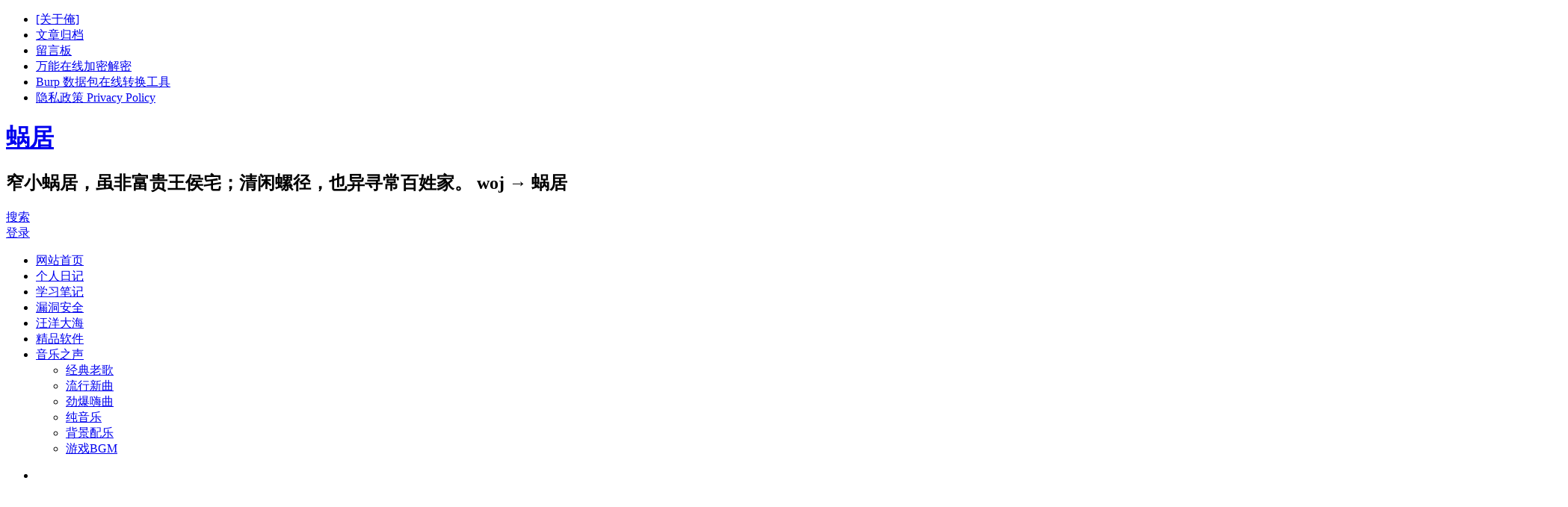

--- FILE ---
content_type: text/html; charset=UTF-8
request_url: https://woj.app/date/2024/01
body_size: 12865
content:
<!DOCTYPE html>
<html lang="zh-CN">
<head>
<meta charset="UTF-8">
<meta name="viewport" content="width=device-width initial-scale=1.0, user-scalable=yes">
<meta http-equiv="Cache-Control" content="no-transform" />
<meta http-equiv="Cache-Control" content="no-siteapp" />
<title>2024年1月份的当月纪实 – 蜗居</title>
<link rel="shortcut icon" href="https://woj.app/wp-content/themes/Ality/img/favicon.ico">
<link rel="apple-touch-icon" sizes="114x114" href="https://woj.app/wp-content/themes/Ality/img/favicon.png" />
<link rel="profile" href="https://gmpg.org/xfn/11">
<link rel="pingback" href="https://woj.app/xmlrpc.php">
<!-- 灯笼文件 --><link rel="stylesheet" type="text/css" href="https://cdn.jsdmirror.com/gh/muzihuaner/deng@main/deng.css">
<!--[if lt IE 9]><script src="https://woj.app/wp-content/themes/Ality/js/html5-css3.js"></script><![endif]-->
<!--[if lt IE 8]><link rel="stylesheet" href="https://woj.app/wp-content/themes/Ality/css/ie7/ie7.css" /><![endif]-->
<!--[if lt IE 7]><script src="https://woj.app/wp-content/themes/Ality/js/ie6.js" type="text/javascript"></script><![endif]-->
<link rel='dns-prefetch' href='//s.w.org' />
		<script type="text/javascript">
			window._wpemojiSettings = {"baseUrl":"https:\/\/s.w.org\/images\/core\/emoji\/12.0.0-1\/72x72\/","ext":".png","svgUrl":"https:\/\/s.w.org\/images\/core\/emoji\/12.0.0-1\/svg\/","svgExt":".svg","source":{"concatemoji":"https:\/\/woj.app\/wp-includes\/js\/wp-emoji-release.min.js?ver=5.4.18"}};
			/*! This file is auto-generated */
			!function(e,a,t){var n,r,o,i=a.createElement("canvas"),p=i.getContext&&i.getContext("2d");function s(e,t){var a=String.fromCharCode;p.clearRect(0,0,i.width,i.height),p.fillText(a.apply(this,e),0,0);e=i.toDataURL();return p.clearRect(0,0,i.width,i.height),p.fillText(a.apply(this,t),0,0),e===i.toDataURL()}function c(e){var t=a.createElement("script");t.src=e,t.defer=t.type="text/javascript",a.getElementsByTagName("head")[0].appendChild(t)}for(o=Array("flag","emoji"),t.supports={everything:!0,everythingExceptFlag:!0},r=0;r<o.length;r++)t.supports[o[r]]=function(e){if(!p||!p.fillText)return!1;switch(p.textBaseline="top",p.font="600 32px Arial",e){case"flag":return s([127987,65039,8205,9895,65039],[127987,65039,8203,9895,65039])?!1:!s([55356,56826,55356,56819],[55356,56826,8203,55356,56819])&&!s([55356,57332,56128,56423,56128,56418,56128,56421,56128,56430,56128,56423,56128,56447],[55356,57332,8203,56128,56423,8203,56128,56418,8203,56128,56421,8203,56128,56430,8203,56128,56423,8203,56128,56447]);case"emoji":return!s([55357,56424,55356,57342,8205,55358,56605,8205,55357,56424,55356,57340],[55357,56424,55356,57342,8203,55358,56605,8203,55357,56424,55356,57340])}return!1}(o[r]),t.supports.everything=t.supports.everything&&t.supports[o[r]],"flag"!==o[r]&&(t.supports.everythingExceptFlag=t.supports.everythingExceptFlag&&t.supports[o[r]]);t.supports.everythingExceptFlag=t.supports.everythingExceptFlag&&!t.supports.flag,t.DOMReady=!1,t.readyCallback=function(){t.DOMReady=!0},t.supports.everything||(n=function(){t.readyCallback()},a.addEventListener?(a.addEventListener("DOMContentLoaded",n,!1),e.addEventListener("load",n,!1)):(e.attachEvent("onload",n),a.attachEvent("onreadystatechange",function(){"complete"===a.readyState&&t.readyCallback()})),(n=t.source||{}).concatemoji?c(n.concatemoji):n.wpemoji&&n.twemoji&&(c(n.twemoji),c(n.wpemoji)))}(window,document,window._wpemojiSettings);
		</script>
		<style type="text/css">
img.wp-smiley,
img.emoji {
	display: inline !important;
	border: none !important;
	box-shadow: none !important;
	height: 1em !important;
	width: 1em !important;
	margin: 0 .07em !important;
	vertical-align: -0.1em !important;
	background: none !important;
	padding: 0 !important;
}
</style>
	<link rel='stylesheet' id='wp-syntax-css-css'  href='https://woj.app/wp-content/plugins/wp-syntax/css/wp-syntax.css?ver=1.1' type='text/css' media='all' />
<link rel='stylesheet' id='style-css'  href='https://woj.app/wp-content/themes/Ality/style.css?ver=2014.11.20' type='text/css' media='all' />
<link rel='stylesheet' id='mediaqueries-css'  href='https://woj.app/wp-content/themes/Ality/css/mediaqueries.css?ver=1.0' type='text/css' media='all' />
<script type='text/javascript' src='https://woj.app/wp-includes/js/jquery/jquery.js?ver=1.12.4-wp'></script>
<script type='text/javascript' src='https://woj.app/wp-includes/js/jquery/jquery-migrate.min.js?ver=1.4.1'></script>
<script type='text/javascript' src='https://woj.app/wp-content/themes/Ality/js/jquery.min.js?ver=1.10.1'></script>
<script type='text/javascript' src='https://woj.app/wp-content/themes/Ality/js/script.js?ver=1.0'></script>
<link rel='https://api.w.org/' href='https://woj.app/wp-json/' />
<!-- Google tag (gtag.js) -->
<script async src="https://www.googletagmanager.com/gtag/js?id=G-G2C297G4BS"></script>
<script>
  window.dataLayer = window.dataLayer || [];
  function gtag(){dataLayer.push(arguments);}
  gtag('js', new Date());

  gtag('config', 'G-G2C297G4BS');
</script>
<script>
function adBlockNotDetected() {
}
function adBlockDetected() {
alert("您能否将本站网址加入广告拦截白名单？我这个个人博客是靠微薄的AdSense广告收入主要用来支付服务器和域名费用，谢谢支持！");}
if(typeof fuckAdBlock !== 'undefined' || typeof FuckAdBlock !== 'undefined') {
adBlockDetected();
} else {
var importFAB = document.createElement('script');
importFAB.onload = function() {
fuckAdBlock.onDetected(adBlockDetected)
fuckAdBlock.onNotDetected(adBlockNotDetected);
};
importFAB.onerror = function() {
adBlockDetected(); 
};
importFAB.integrity = 'sha256-xjwKUY/NgkPjZZBOtOxRYtK20GaqTwUCf7WYCJ1z69w=';
importFAB.crossOrigin = 'anonymous';
importFAB.src = 'https://cdn.bootcss.com/fuckadblock/3.2.1/fuckadblock.min.js';
document.head.appendChild(importFAB);
}
</script>
<script async src="//pagead2.googlesyndication.com/pagead/js/adsbygoogle.js"></script>
<script>
     (adsbygoogle = window.adsbygoogle || []).push({
          google_ad_client: "ca-pub-1989850126214729",
          enable_page_level_ads: true
     });
</script>
</head>
<body class="archive date">
<div id="page" class="page-site">
	<div id="header-top">
		<nav id="top-nav" class="main-nav">
			<div class="home_h"><i class="icon-home_h"><a href="https://woj.app" title="返回首页"></a></i></div>
			<div class="menu-%e8%8f%9c%e5%8d%951-container"><ul id="menu-%e8%8f%9c%e5%8d%951" class="menu"><li id="menu-item-17" class="menu-item menu-item-type-post_type menu-item-object-page menu-item-17"><a title="俺的简介" href="https://woj.app/about-me">[关于俺]</a></li>
<li id="menu-item-6337" class="menu-item menu-item-type-post_type menu-item-object-page menu-item-6337"><a href="https://woj.app/archives">文章归档</a></li>
<li id="menu-item-6336" class="menu-item menu-item-type-post_type menu-item-object-page menu-item-6336"><a href="https://woj.app/guestspeak">留言板</a></li>
<li id="menu-item-6043" class="menu-item menu-item-type-custom menu-item-object-custom menu-item-6043"><a title="功能强大的在线网络安全工具集，用于处理、分析、加密、解密和转换数据。" href="https://woj.app/code/">万能在线加密解密</a></li>
<li id="menu-item-2702" class="menu-item menu-item-type-custom menu-item-object-custom menu-item-2702"><a title="Burp Post、Get数据包转为上传multipart/form-data格式数据包工具" href="http://ld8.me/multipart.php">Burp 数据包在线转换工具</a></li>
<li id="menu-item-8569" class="menu-item menu-item-type-post_type menu-item-object-page menu-item-8569"><a href="https://woj.app/privacy-policy">隐私政策 Privacy Policy</a></li>
</ul></div>			<div class="clear"></div>
		</nav>
	</div>
	<div id="simple-top">
	<a id="simple-menu" href="#sidr"><i class="icon-simple-menu"></i></a>
	</div>
		<header id="header">
			<div class="header-clear"></div>
			<div class="main-header">
				<hgroup class="logo-main">
	<div class="title-main">
		<h1 class="site-title"><a href="https://woj.app/" rel="home">蜗居</a></h1>
		<h2 id="site-description">窄小蜗居，虽非富贵王侯宅；清闲螺径，也异寻常百姓家。 woj → 蜗居</h2>
	</div>
</hgroup>
				<div id="set-main">
	<div id="nav-search">
		<a class="menu-search" href="#">搜索</a>
	</div>
	<div id="nav-login">
		<a href="#login" class="flatbtn" id="login-main" >登录</a>	</div>
</div>									<div id="bulletin_div" class="bulletin_div">
	<div id="bulletin_begin">
		<ul>
								</ul>
	</div>
	<div id="bulletin_end"></div>
</div>
<script type="text/javascript">ScrollImgLeft();</script>							</div>
			<div class="clear"></div>
			<nav id="site-nav" class="main-nav">
				<div class="menu-%e8%8f%9c%e5%8d%952-container"><ul id="menu-%e8%8f%9c%e5%8d%952" class="menu"><li id="menu-item-851" class="menu-item menu-item-type-custom menu-item-object-custom menu-item-home menu-item-851"><a title="虾米的蜗居首页" href="https://woj.app/">网站首页</a></li>
<li id="menu-item-850" class="menu-item menu-item-type-taxonomy menu-item-object-category menu-item-850"><a title="本博主的个人日记，生活感慨！" href="https://woj.app/category/personal-diary">个人日记</a></li>
<li id="menu-item-848" class="menu-item menu-item-type-taxonomy menu-item-object-category menu-item-848"><a title="【所有文章为原创】本人学习到的知识的记录，点点滴滴。" href="https://woj.app/category/the-study-notes">学习笔记</a></li>
<li id="menu-item-1473" class="menu-item menu-item-type-taxonomy menu-item-object-category menu-item-1473"><a title="【所有文章为原创】本人各大sec等平台安全文章纪实。" href="https://woj.app/category/invasion_penetration">漏洞安全</a></li>
<li id="menu-item-849" class="menu-item menu-item-type-taxonomy menu-item-object-category menu-item-849"><a title="【所有文章为转载】知识的汪洋，汇集网络精彩！" href="https://woj.app/category/water">汪洋大海</a></li>
<li id="menu-item-4707" class="menu-item menu-item-type-taxonomy menu-item-object-category menu-item-4707"><a href="https://woj.app/category/soft">精品软件</a></li>
<li id="menu-item-1733" class="menu-item menu-item-type-taxonomy menu-item-object-category menu-item-has-children menu-item-1733"><a href="https://woj.app/category/music">音乐之声</a>
<ul class="sub-menu">
	<li id="menu-item-1741" class="menu-item menu-item-type-taxonomy menu-item-object-category menu-item-1741"><a href="https://woj.app/category/music/jingdian-old-music">经典老歌</a></li>
	<li id="menu-item-1738" class="menu-item menu-item-type-taxonomy menu-item-object-category menu-item-1738"><a href="https://woj.app/category/music/trend-music">流行新曲</a></li>
	<li id="menu-item-1737" class="menu-item menu-item-type-taxonomy menu-item-object-category menu-item-1737"><a href="https://woj.app/category/music/dj">劲爆嗨曲</a></li>
	<li id="menu-item-1740" class="menu-item menu-item-type-taxonomy menu-item-object-category menu-item-1740"><a href="https://woj.app/category/music/absolute-music">纯音乐</a></li>
	<li id="menu-item-1742" class="menu-item menu-item-type-taxonomy menu-item-object-category menu-item-1742"><a href="https://woj.app/category/music/beijing-music">背景配乐</a></li>
	<li id="menu-item-1739" class="menu-item menu-item-type-taxonomy menu-item-object-category menu-item-1739"><a href="https://woj.app/category/music/game-bgm-music">游戏BGM</a></li>
</ul>
</li>
</ul></div>				<ul><li class="fill"></li></ul>
			</nav>
			<!-- #site-nav -->
			<div class="clear"></div>
		</header>
		<!-- #header -->
			
	<div id="main" class="wrapper">
		<div id="search-main">
			
<div id="searchbar">
	<form method="get" id="searchform" action="https://woj.app/">
		<div><input type="text" value="" name="s" id="s" placeholder="输入搜索内容" required />
		<input type="submit" id="searchsubmit" value="搜索" />
		</div>
	</form>
</div>			<!-- <form action="https://zhannei.baidu.com/cse/search" target="_blank">
	<input type="hidden" value="16790889802579552522" name="s">
	<input type="hidden" value="1" name="entry">
	<input class="swap_value" placeholder="请输入关键词" name="q">
	<input type="submit" class="submit" name="submit" id="searchsubmit" value="百度">
</form> -->
		 </div>

		<nav class="crumbs">现在位置： <a title="返回首页" href="https://woj.app">首页</a> &gt; 发表于2024年01月的文章</nav>
				<div id="primary" class="site-content">
			<div id="sticky-cat">
			<div class="clear"></div>
</div>		<div class="primary-site">
							<article id="post-8890" class="post-8890 post type-post status-publish format-standard hentry category-soft">
	<section class="content" onMouseOut="this.className='content'" onMouseOver="this.className='content-m'">
				<header class="entry-header">
			<div class="title-heavy"></div>
			<h2 class="entry-title"><a href="https://woj.app/8890.html" rel="bookmark" title="详细阅读 TCP查看器(TCPView)4.19汉化版 可查看进程连接IP">TCP查看器(TCPView)4.19汉化版 可查看进程连接IP</a></h2>
		</header>
		<!-- .entry-header -->
		<div class="entry-content">
							<figure class="thumbnail">
					<a href="https://woj.app/8890.html" rel="bookmark" title="TCP查看器(TCPView)4.19汉化版 可查看进程连接IP">
<img class="home-thumb" src="https://woj.app/wp-content/uploads/2024/01/0c77b29684b2cf21935d84616c0e2735.png" alt="TCP查看器(TCPView)4.19汉化版 可查看进程连接IP" />
</a>
				</figure>
						<div class="entry-site">
									
TCPView 一款由微软 Sysinternals 公司开发的 Windows 程序，它将显示系统上所有的 TCP 和 UDP 端点的详细列表，包括本地和远程地址以及 TCP 的连接状态。在 Windows Server 2008、Vista 和 XP 上，TCPView 还会报告拥有端点的进程的名称。TCPView 为 Windows 附带的 Netstat 程序提供了一个信息更丰富、显示更方便的子集。
启动 TCPView 时，它将枚举所有活动的 TCP 和 UD...								<div class="clear"></div>
			</div>
			<div class="clear"></div>
			<div class="entry-meta">
				<span class="meta-site">
					<span class="date"><i class="icon-date"></i>2024年01月31日</span>
					<span class="cat"><i class="icon-cat"></i><a href="https://woj.app/category/soft" rel="category tag">精品软件</a></span>
					<span class="comment"><i class="icon-comment"></i><a href="https://woj.app/8890.html#respond">暂无评论</a></span>
					<i class="icon-zan"></i>喜欢
0					<span class="views"><i class="icon-views"></i>阅读 991 views 次</span>									</span>
				<span class="entry-more"><a href="https://woj.app/8890.html" rel="bookmark" title="阅读全文">阅读全文</a></span>
			</div>
			<!-- .entry-meta -->
		</div>
		<!-- .entry-content -->
	</section>
	<!-- #content -->
</article>



														
					<article id="post-8885" class="post-8885 post type-post status-publish format-standard hentry category-water">
	<section class="content" onMouseOut="this.className='content'" onMouseOver="this.className='content-m'">
				<header class="entry-header">
			<div class="title-heavy"></div>
			<h2 class="entry-title"><a href="https://woj.app/8885.html" rel="bookmark" title="详细阅读 解决OpenClash过一段时间就会DNS错误">解决OpenClash过一段时间就会DNS错误</a></h2>
		</header>
		<!-- .entry-header -->
		<div class="entry-content">
							<figure class="thumbnail">
					<a href="https://woj.app/8885.html" rel="bookmark" title="解决OpenClash过一段时间就会DNS错误">
<img class="home-thumb" src="https://woj.app/wp-content/uploads/2024/01/49a2451667b76446fc77230302ff8c05.png" alt="解决OpenClash过一段时间就会DNS错误" />
</a>
				</figure>
						<div class="entry-site">
									在OpenWRT上安装的OpenClash，过一段时间就会DNS查询失败。
体现为是：

无法ping通国外网站
OpenClash上的域名节点ping失效
OpenClash上的IP节点ping有效

解决方法如下：


&nbsp;
文章来源：https://blog.thinkin.top/archives/openclash_dns
								<div class="clear"></div>
			</div>
			<div class="clear"></div>
			<div class="entry-meta">
				<span class="meta-site">
					<span class="date"><i class="icon-date"></i>2024年01月30日</span>
					<span class="cat"><i class="icon-cat"></i><a href="https://woj.app/category/water" rel="category tag">汪洋大海</a></span>
					<span class="comment"><i class="icon-comment"></i><a href="https://woj.app/8885.html#respond">暂无评论</a></span>
					<i class="icon-zan"></i>喜欢
0					<span class="views"><i class="icon-views"></i>阅读 1,305 views 次</span>									</span>
				<span class="entry-more"><a href="https://woj.app/8885.html" rel="bookmark" title="阅读全文">阅读全文</a></span>
			</div>
			<!-- .entry-meta -->
		</div>
		<!-- .entry-content -->
	</section>
	<!-- #content -->
</article>



			
					<article id="post-8880" class="post-8880 post type-post status-publish format-standard hentry category-water">
	<section class="content" onMouseOut="this.className='content'" onMouseOver="this.className='content-m'">
				<header class="entry-header">
			<div class="title-heavy"></div>
			<h2 class="entry-title"><a href="https://woj.app/8880.html" rel="bookmark" title="详细阅读 OpenClash 协议VLESS、XTLS、Hysteria的 Clash 规则讲解！">OpenClash 协议VLESS、XTLS、Hysteria的 Clash 规则讲解！</a></h2>
		</header>
		<!-- .entry-header -->
		<div class="entry-content">
							<figure class="thumbnail">
					<a href="https://woj.app/8880.html" rel="bookmark" title="OpenClash 协议VLESS、XTLS、Hysteria的 Clash 规则讲解！">
<img class="home-thumb" src="https://woj.app/wp-content/themes/Ality/img/default.jpg" alt="OpenClash 协议VLESS、XTLS、Hysteria的 Clash 规则讲解！" />
</a>
				</figure>
						<div class="entry-site">
									OpenClash 切换内核
OpenClash 比较智能化，会识别相关的协议类型从而自动的切换 Meta 内核。所以，只要设置好 OpenClash 以后，其他的就不用管了，贴上一个运行日志：
&nbsp;
2022-08-23 12:29:40 提示：Disney Plus 域名预解析完成!
2022-08-23 12:29:33 提示：开始预解析 Disney Plus 域名...
2022-08-23 12:29:33 提示：Netflix 域名预解析完成!
2022-08-23 12:28:18...								<div class="clear"></div>
			</div>
			<div class="clear"></div>
			<div class="entry-meta">
				<span class="meta-site">
					<span class="date"><i class="icon-date"></i>2024年01月29日</span>
					<span class="cat"><i class="icon-cat"></i><a href="https://woj.app/category/water" rel="category tag">汪洋大海</a></span>
					<span class="comment"><i class="icon-comment"></i><a href="https://woj.app/8880.html#respond">暂无评论</a></span>
					<i class="icon-zan"></i>喜欢
0					<span class="views"><i class="icon-views"></i>阅读 4,286 views 次</span>									</span>
				<span class="entry-more"><a href="https://woj.app/8880.html" rel="bookmark" title="阅读全文">阅读全文</a></span>
			</div>
			<!-- .entry-meta -->
		</div>
		<!-- .entry-content -->
	</section>
	<!-- #content -->
</article>



			
					<article id="post-8849" class="post-8849 post type-post status-publish format-standard hentry category-water tag-ax6000">
	<section class="content" onMouseOut="this.className='content'" onMouseOver="this.className='content-m'">
				<header class="entry-header">
			<div class="title-heavy"></div>
			<h2 class="entry-title"><a href="https://woj.app/8849.html" rel="bookmark" title="详细阅读 Openwrt DNS零泄露，零污染之终级方案">Openwrt DNS零泄露，零污染之终级方案</a></h2>
		</header>
		<!-- .entry-header -->
		<div class="entry-content">
							<figure class="thumbnail">
					<a href="https://woj.app/8849.html" rel="bookmark" title="Openwrt DNS零泄露，零污染之终级方案">
<img class="home-thumb" src="https://woj.app/wp-content/uploads/2024/01/7969467dbd3cb535a6b1e3aff5af5485.jpg" alt="Openwrt DNS零泄露，零污染之终级方案" />
</a>
				</figure>
						<div class="entry-site">
									1-前言
dns的泄露会导致运营商或者防火墙知道你在访问google、youtube、facebook等网站，说白了就是知道你在科学上网，另外像奈飞这种对地区敏感的应用可能会通过dns来判断你的实际所在地，如果存在泄露将会被判定为使用了代理工具，无法使用他们的服务

查询dns泄露：https://ipleak.net
查询WebRTC泄露：https://browserleaks.com/webrtc
通过本教程搭建DNS零泄漏零污染的...								<div class="clear"></div>
			</div>
			<div class="clear"></div>
			<div class="entry-meta">
				<span class="meta-site">
					<span class="date"><i class="icon-date"></i>2024年01月23日</span>
					<span class="cat"><i class="icon-cat"></i><a href="https://woj.app/category/water" rel="category tag">汪洋大海</a></span>
					<span class="comment"><i class="icon-comment"></i><a href="https://woj.app/8849.html#comments">评论 1 条</a></span>
					<i class="icon-zan"></i>喜欢
1					<span class="views"><i class="icon-views"></i>阅读 7,146 views 次</span>									</span>
				<span class="entry-more"><a href="https://woj.app/8849.html" rel="bookmark" title="阅读全文">阅读全文</a></span>
			</div>
			<!-- .entry-meta -->
		</div>
		<!-- .entry-content -->
	</section>
	<!-- #content -->
</article>



			
					<article id="post-8816" class="post-8816 post type-post status-publish format-standard hentry category-water">
	<section class="content" onMouseOut="this.className='content'" onMouseOver="this.className='content-m'">
				<header class="entry-header">
			<div class="title-heavy"></div>
			<h2 class="entry-title"><a href="https://woj.app/8816.html" rel="bookmark" title="详细阅读 OpenWRT+MOSDNS+OpenClash防止dns泄漏">OpenWRT+MOSDNS+OpenClash防止dns泄漏</a></h2>
		</header>
		<!-- .entry-header -->
		<div class="entry-content">
							<figure class="thumbnail">
					<a href="https://woj.app/8816.html" rel="bookmark" title="OpenWRT+MOSDNS+OpenClash防止dns泄漏">
<img class="home-thumb" src="https://woj.app/wp-content/uploads/2024/01/10d8aa81d13021669fdcd5a46901e0c0-1.png" alt="OpenWRT+MOSDNS+OpenClash防止dns泄漏" />
</a>
				</figure>
						<div class="entry-site">
									前言
OpenClash请使用Meta内核, 某项设置仅支持Meta内核
环境
软路由: R4S, 固件来自haiibo大佬. 有点小毛病, 对电源要求过高?, 5v3a电源也会高负载重启, 温度正常, 和turbo acc网络加速里sfe和软件流量分载都是默认勾选, 需要手动全部点掉再选.
骷髅头最后一版固件, 已知问题docker容器进不去命令行, 其他正常
参考文献
笔者文笔不好, 建议参考恩山大佬的图文设置, 这里只...								<div class="clear"></div>
			</div>
			<div class="clear"></div>
			<div class="entry-meta">
				<span class="meta-site">
					<span class="date"><i class="icon-date"></i>2024年01月23日</span>
					<span class="cat"><i class="icon-cat"></i><a href="https://woj.app/category/water" rel="category tag">汪洋大海</a></span>
					<span class="comment"><i class="icon-comment"></i><a href="https://woj.app/8816.html#comments">评论 1 条</a></span>
					<i class="icon-zan"></i>喜欢
0					<span class="views"><i class="icon-views"></i>阅读 8,809 views 次</span>									</span>
				<span class="entry-more"><a href="https://woj.app/8816.html" rel="bookmark" title="阅读全文">阅读全文</a></span>
			</div>
			<!-- .entry-meta -->
		</div>
		<!-- .entry-content -->
	</section>
	<!-- #content -->
</article>



			
					<article id="post-8814" class="post-8814 post type-post status-publish format-standard hentry category-water">
	<section class="content" onMouseOut="this.className='content'" onMouseOver="this.className='content-m'">
				<header class="entry-header">
			<div class="title-heavy"></div>
			<h2 class="entry-title"><a href="https://woj.app/8814.html" rel="bookmark" title="详细阅读 docker 安装报错 解决办法">docker 安装报错 解决办法</a></h2>
		</header>
		<!-- .entry-header -->
		<div class="entry-content">
							<figure class="thumbnail">
					<a href="https://woj.app/8814.html" rel="bookmark" title="docker 安装报错 解决办法">
<img class="home-thumb" src="https://woj.app/wp-content/themes/Ality/img/default.jpg" alt="docker 安装报错 解决办法" />
</a>
				</figure>
						<div class="entry-site">
									--> Running transaction check
---> Package python-dateutil.noarch 0:1.5-7.el7 will be installed
---> Package python-ethtool.x86_64 0:0.8-8.el7 will be installed
---> Package python-inotify.noarch 0:0.9.4-4.el7 will be installed
---> Package python-syspurpose.x86_64 0:1.24.53-1.el7.centos will be installed
---> Package subscription-manager-r...								<div class="clear"></div>
			</div>
			<div class="clear"></div>
			<div class="entry-meta">
				<span class="meta-site">
					<span class="date"><i class="icon-date"></i>2024年01月22日</span>
					<span class="cat"><i class="icon-cat"></i><a href="https://woj.app/category/water" rel="category tag">汪洋大海</a></span>
					<span class="comment"><i class="icon-comment"></i><a href="https://woj.app/8814.html#respond">暂无评论</a></span>
					<i class="icon-zan"></i>喜欢
0					<span class="views"><i class="icon-views"></i>阅读 795 views 次</span>									</span>
				<span class="entry-more"><a href="https://woj.app/8814.html" rel="bookmark" title="阅读全文">阅读全文</a></span>
			</div>
			<!-- .entry-meta -->
		</div>
		<!-- .entry-content -->
	</section>
	<!-- #content -->
</article>



			
					<article id="post-8807" class="post-8807 post type-post status-publish format-standard hentry category-water">
	<section class="content" onMouseOut="this.className='content'" onMouseOver="this.className='content-m'">
				<header class="entry-header">
			<div class="title-heavy"></div>
			<h2 class="entry-title"><a href="https://woj.app/8807.html" rel="bookmark" title="详细阅读 [详细] AdGuard Home 中文指南">[详细] AdGuard Home 中文指南</a></h2>
		</header>
		<!-- .entry-header -->
		<div class="entry-content">
							<figure class="thumbnail">
					<a href="https://woj.app/8807.html" rel="bookmark" title="[详细] AdGuard Home 中文指南">
<img class="home-thumb" src="https://woj.app/wp-content/uploads/2024/01/662f82b5c682216be6f79e859d5bb9c7.png" alt="[详细] AdGuard Home 中文指南" />
</a>
				</figure>
						<div class="entry-site">
									前言
为什么写这篇文章呢？答案是，我想分享我的 AdGuard Home 实践经验，希望成为中文版本最全面的指南。
初识 AdGuard Home
一般来说，AdGuard Home 由以下几个界面组成，我将逐一介绍它们：
仪表盘（Dashboard）
该界面有如下内容：

统计概况：描述了 AdGuard Home 在一段时间内的 DNS 查询水平，一般认为平均处理时间越低越好。
客户端排行：一段时间内连接了 AdGuard ...								<div class="clear"></div>
			</div>
			<div class="clear"></div>
			<div class="entry-meta">
				<span class="meta-site">
					<span class="date"><i class="icon-date"></i>2024年01月19日</span>
					<span class="cat"><i class="icon-cat"></i><a href="https://woj.app/category/water" rel="category tag">汪洋大海</a></span>
					<span class="comment"><i class="icon-comment"></i><a href="https://woj.app/8807.html#respond">暂无评论</a></span>
					<i class="icon-zan"></i>喜欢
0					<span class="views"><i class="icon-views"></i>阅读 1,571 views 次</span>									</span>
				<span class="entry-more"><a href="https://woj.app/8807.html" rel="bookmark" title="阅读全文">阅读全文</a></span>
			</div>
			<!-- .entry-meta -->
		</div>
		<!-- .entry-content -->
	</section>
	<!-- #content -->
</article>



			
					<article id="post-8805" class="post-8805 post type-post status-publish format-standard hentry category-the-study-notes">
	<section class="content" onMouseOut="this.className='content'" onMouseOver="this.className='content-m'">
				<header class="entry-header">
			<div class="title-heavy"></div>
			<h2 class="entry-title"><a href="https://woj.app/8805.html" rel="bookmark" title="详细阅读 OpenClash 无法上网 DNS配置详解">OpenClash 无法上网 DNS配置详解</a></h2>
		</header>
		<!-- .entry-header -->
		<div class="entry-content">
							<figure class="thumbnail">
					<a href="https://woj.app/8805.html" rel="bookmark" title="OpenClash 无法上网 DNS配置详解">
<img class="home-thumb" src="https://woj.app/wp-content/uploads/2024/01/ad4d2f6bfb33e5f9d38e7bca954b0505.png" alt="OpenClash 无法上网 DNS配置详解" />
</a>
				</figure>
						<div class="entry-site">
									
很多朋友设置完OpenClash后经常会出现莫名其妙的上不去网，要么就是时断时续的。再或者就是能访问国内的，但是无法科学上网。其实这里的问题点就在DNS，毋庸置疑。OpenClash的DNS真的是让人一个头两个大！！！下面详细讲解OpenClash的DNS设置。
OpenClash 模式设置 Fake-IP 模式
关于OpenClash的模式各有争议吧，不过我这边建议使用 "Fake-IP 模式" ，不用看那些乱七八糟的...								<div class="clear"></div>
			</div>
			<div class="clear"></div>
			<div class="entry-meta">
				<span class="meta-site">
					<span class="date"><i class="icon-date"></i>2024年01月19日</span>
					<span class="cat"><i class="icon-cat"></i><a href="https://woj.app/category/the-study-notes" rel="category tag">学习笔记</a></span>
					<span class="comment"><i class="icon-comment"></i><a href="https://woj.app/8805.html#respond">暂无评论</a></span>
					<i class="icon-zan"></i>喜欢
2					<span class="views"><i class="icon-views"></i>阅读 7,105 views 次</span>									</span>
				<span class="entry-more"><a href="https://woj.app/8805.html" rel="bookmark" title="阅读全文">阅读全文</a></span>
			</div>
			<!-- .entry-meta -->
		</div>
		<!-- .entry-content -->
	</section>
	<!-- #content -->
</article>



			
					<article id="post-8792" class="post-8792 post type-post status-publish format-standard hentry category-water tag-ax6000">
	<section class="content" onMouseOut="this.className='content'" onMouseOver="this.className='content-m'">
				<header class="entry-header">
			<div class="title-heavy"></div>
			<h2 class="entry-title"><a href="https://woj.app/8792.html" rel="bookmark" title="详细阅读 红米 AX6000 保姆级教你刷 OpenWrt 小白也不怕变砖">红米 AX6000 保姆级教你刷 OpenWrt 小白也不怕变砖</a></h2>
		</header>
		<!-- .entry-header -->
		<div class="entry-content">
							<figure class="thumbnail">
					<a href="https://woj.app/8792.html" rel="bookmark" title="红米 AX6000 保姆级教你刷 OpenWrt 小白也不怕变砖">
<img class="home-thumb" src="https://woj.app/wp-content/uploads/2024/01/c8ce91a28010a2b84a73d27670c23db1.jpg" alt="红米 AX6000 保姆级教你刷 OpenWrt 小白也不怕变砖" />
</a>
				</figure>
						<div class="entry-site">
									
开始
红米路由 AX6000 作为小米公司发布的中端无线路由器
其搭载的联发科 Filogic 830，经测试确实已经接近入门级双核的软路由
可以满足千兆上网需求，性能可以说是非常强悍的。
本期教程呢既不是不扩容刷机（分区），也不是扩容刷机，而是 U-Boot 刷机
U-Boot 刷机的部分我认为还是比较愉快的，虽然恢复条件较多听我一一讲清楚相信你也可以搞定
这边建议刷机有风险，玩机...								<div class="clear"></div>
			</div>
			<div class="clear"></div>
			<div class="entry-meta">
				<span class="meta-site">
					<span class="date"><i class="icon-date"></i>2024年01月18日</span>
					<span class="cat"><i class="icon-cat"></i><a href="https://woj.app/category/water" rel="category tag">汪洋大海</a></span>
					<span class="comment"><i class="icon-comment"></i><a href="https://woj.app/8792.html#respond">暂无评论</a></span>
					<i class="icon-zan"></i>喜欢
0					<span class="views"><i class="icon-views"></i>阅读 3,578 views 次</span>									</span>
				<span class="entry-more"><a href="https://woj.app/8792.html" rel="bookmark" title="阅读全文">阅读全文</a></span>
			</div>
			<!-- .entry-meta -->
		</div>
		<!-- .entry-content -->
	</section>
	<!-- #content -->
</article>



			
					<article id="post-8779" class="post-8779 post type-post status-publish format-standard hentry category-water">
	<section class="content" onMouseOut="this.className='content'" onMouseOver="this.className='content-m'">
				<header class="entry-header">
			<div class="title-heavy"></div>
			<h2 class="entry-title"><a href="https://woj.app/8779.html" rel="bookmark" title="详细阅读 访问google.com 会自动跳转到google.cn/m">访问google.com 会自动跳转到google.cn/m</a></h2>
		</header>
		<!-- .entry-header -->
		<div class="entry-content">
							<figure class="thumbnail">
					<a href="https://woj.app/8779.html" rel="bookmark" title="访问google.com 会自动跳转到google.cn/m">
<img class="home-thumb" src="https://woj.app/wp-content/uploads/2024/01/287f3439f38858b015be6298b573e359.png" alt="访问google.com 会自动跳转到google.cn/m" />
</a>
				</figure>
						<div class="entry-site">
									Google.com 强制跳转Google.cn/m
Google.com 强制跳转至 Google.cn/m

试试看看https://www.google.com/ncr？ncr指的是没有国家/地区重定向。
尝试https://www.google.com/ncr吗？ncr代表无国家/地区重定向。
是Google认为你在中国，然后把你送进了google.cn，然而国内的地址并没有提供服务。并开始尝试访问google.com时楚香港说的情况类似，只是地区换了。
我不觉得“中国防...								<div class="clear"></div>
			</div>
			<div class="clear"></div>
			<div class="entry-meta">
				<span class="meta-site">
					<span class="date"><i class="icon-date"></i>2024年01月10日</span>
					<span class="cat"><i class="icon-cat"></i><a href="https://woj.app/category/water" rel="category tag">汪洋大海</a></span>
					<span class="comment"><i class="icon-comment"></i><a href="https://woj.app/8779.html#respond">暂无评论</a></span>
					<i class="icon-zan"></i>喜欢
0					<span class="views"><i class="icon-views"></i>阅读 3,182 views 次</span>									</span>
				<span class="entry-more"><a href="https://woj.app/8779.html" rel="bookmark" title="阅读全文">阅读全文</a></span>
			</div>
			<!-- .entry-meta -->
		</div>
		<!-- .entry-content -->
	</section>
	<!-- #content -->
</article>



			
							</div>
	<nav id="pagenavi">
<span class='page-numbers current'>1</span><a class='page-numbers' href='https://woj.app/date/2024/01/page/2' title='第 2 页'>2</a><a class='page-numbers' href='https://woj.app/date/2024/01/page/2' title='下页'>下页</a></nav>
</div>
<!-- #primary -->

<div id="sidebar" class="widget-area">
					<aside id="hot_post-7" class="widget widget_hot_post"><h3 class="widget-title"><p><i class="icon-st"></i></p>热门文章</h3>
<div id="hot_post_widget">
	<ul>
	     
	    <li><span class='li-icon li-icon-1'>1</span><a href="https://woj.app/9698.html">推荐【最好的国外VPS没有之一】☚☚☚</a></li><li><span class='li-icon li-icon-2'>2</span><a href="https://woj.app/9692.html">自定义head请求头 Chrome 插件 Sim...</a></li><li><span class='li-icon li-icon-3'>3</span><a href="https://woj.app/9682.html">香港汇丰银行开户教程</a></li><li><span class='li-icon li-icon-4'>4</span><a href="https://woj.app/9684.html">ν②ray 科学上网套cloudflare 详解</a></li><li><span class='li-icon li-icon-5'>5</span><a href="https://woj.app/9678.html">利用油猴屏蔽appnee.com广告</a></li>	    			</ul>
</div>

<div class="clear"></div></aside><aside id="hot_comment-2" class="widget widget_hot_comment"><h3 class="widget-title"><p><i class="icon-st"></i></p>热评文章</h3>
<div id="hot_comment_widget">
	<ul>
		
<li><span class='li-icon li-icon-1'>1</span><a href= "https://woj.app/9678.html" rel="bookmark" title="利用油猴屏蔽appnee.com广告 (0条评论)" >利用油猴屏蔽appnee.com广告</a></li>
<li><span class='li-icon li-icon-2'>2</span><a href= "https://woj.app/9682.html" rel="bookmark" title="香港汇丰银行开户教程 (0条评论)" >香港汇丰银行开户教程</a></li>
<li><span class='li-icon li-icon-3'>3</span><a href= "https://woj.app/9684.html" rel="bookmark" title="ν②ray 科学上网套cloudflare 详解 (0条评论)" >ν②ray 科学上网套cloudflare 详解</a></li>
<li><span class='li-icon li-icon-4'>4</span><a href= "https://woj.app/9687.html" rel="bookmark" title="腰椎间盘突出 腰疼吃什么药 (0条评论)" >腰椎间盘突出 腰疼吃什么药</a></li>
<li><span class='li-icon li-icon-5'>5</span><a href= "https://woj.app/9689.html" rel="bookmark" title="选中即弹出复制按钮的tampermonkey(油猴)脚本 (0条评论)" >选中即弹出复制按钮的tampermonkey(油猴)脚本</a></li>
<li><span class='li-icon li-icon-6'>6</span><a href= "https://woj.app/9692.html" rel="bookmark" title="自定义head请求头 Chrome 插件 Simple-Header-Editor (0条评论)" >自定义head请求头 Chrome 插件 Simple-Header-Editor</a></li>
<li><span class='li-icon li-icon-7'>7</span><a href= "https://woj.app/9698.html" rel="bookmark" title="推荐【最好的国外VPS没有之一】☚☚☚ (0条评论)" >推荐【最好的国外VPS没有之一】☚☚☚</a></li>
<li><span class='li-icon li-icon-8'>8</span><a href= "https://woj.app/9715.html" rel="bookmark" title="dify 编写数据分类分级判断模型 (0条评论)" >dify 编写数据分类分级判断模型</a></li>			</ul>
</div>

<div class="clear"></div></aside><aside id="random_post-3" class="widget widget_random_post"><h3 class="widget-title"><p><i class="icon-st"></i></p>随机文章</h3>
<div id="random_post_widget">
	<ul>
					<li><a href="https://woj.app/8023.html" rel="bookmark" title="详细阅读 通过异步asyncio处理scapy监听流量 并异步aiomysql保存"><i class="icon-li"></i>通过异步asyncio处理scapy监听流量 并异步aiomysql保存</a></li>
					<li><a href="https://woj.app/1183.html" rel="bookmark" title="详细阅读 kali linux开启ssh登录 WinSCP登录kali linux方法"><i class="icon-li"></i>kali linux开启ssh登录 WinSCP登录kali linux方法</a></li>
					<li><a href="https://woj.app/9687.html" rel="bookmark" title="详细阅读 密码保护：腰椎间盘突出 腰疼吃什么药"><i class="icon-li"></i>密码保护：腰椎间盘突出 腰疼吃什么药</a></li>
					<li><a href="https://woj.app/8545.html" rel="bookmark" title="详细阅读 jumpserver最新re-auth复现（伪随机经典案例）"><i class="icon-li"></i>jumpserver最新re-auth复现（伪随机经典案例）</a></li>
					<li><a href="https://woj.app/9127.html" rel="bookmark" title="详细阅读 密码保护：某系统 全国互联网安全管理服务平台 &#8211; 安全评估"><i class="icon-li"></i>密码保护：某系统 全国互联网安全管理服务平台 &#8211; 安全评估</a></li>
					<li><a href="https://woj.app/1673.html" rel="bookmark" title="详细阅读 python FTP多线程暴力破解工具 最新优化版"><i class="icon-li"></i>python FTP多线程暴力破解工具 最新优化版</a></li>
					</ul>
</div>

<div class="clear"></div></aside><aside id="tag_cloud-4" class="widget widget_tag_cloud"><h3 class="widget-title"><p><i class="icon-st"></i></p>标签云tag</h3><div class="tagcloud"><a href="https://woj.app/tag/asp%e6%9c%a8%e9%a9%ac" class="tag-cloud-link tag-link-13 tag-link-position-1" style="color:#674478;font-size: 8pt;" aria-label="asp木马 (1个项目);">asp木马</a>
<a href="https://woj.app/tag/async-await" class="tag-cloud-link tag-link-76 tag-link-position-2" style="color:#74b5f4;font-size: 10.625pt;" aria-label="async await (3个项目);">async await</a>
<a href="https://woj.app/tag/ax6000" class="tag-cloud-link tag-link-78 tag-link-position-3" style="color:#a869b2;font-size: 13.6875pt;" aria-label="AX6000 (8个项目);">AX6000</a>
<a href="https://woj.app/tag/centos7" class="tag-cloud-link tag-link-59 tag-link-position-4" style="color:#992c94;font-size: 13.6875pt;" aria-label="centos7 (8个项目);">centos7</a>
<a href="https://woj.app/tag/ctf" class="tag-cloud-link tag-link-35 tag-link-position-5" style="color:#5858ee;font-size: 9.575pt;" aria-label="ctf (2个项目);">ctf</a>
<a href="https://woj.app/tag/cve-2017-2615" class="tag-cloud-link tag-link-56 tag-link-position-6" style="color:#1e1642;font-size: 9.575pt;" aria-label="CVE-2017-2615 (2个项目);">CVE-2017-2615</a>
<a href="https://woj.app/tag/dedecms" class="tag-cloud-link tag-link-8 tag-link-position-7" style="color:#e10282;font-size: 16.1375pt;" aria-label="dedecms (16个项目);">dedecms</a>
<a href="https://woj.app/tag/discuz" class="tag-cloud-link tag-link-9 tag-link-position-8" style="color:#538691;font-size: 12.2pt;" aria-label="discuz (5个项目);">discuz</a>
<a href="https://woj.app/tag/docker" class="tag-cloud-link tag-link-64 tag-link-position-9" style="color:#1f3967;font-size: 14.475pt;" aria-label="docker (10个项目);">docker</a>
<a href="https://woj.app/tag/drops-wooyun" class="tag-cloud-link tag-link-26 tag-link-position-10" style="color:#fc91e9;font-size: 8pt;" aria-label="drops-wooyun (1个项目);">drops-wooyun</a>
<a href="https://woj.app/tag/elasticsearch" class="tag-cloud-link tag-link-61 tag-link-position-11" style="color:#c5c01b;font-size: 11.5pt;" aria-label="Elasticsearch (4个项目);">Elasticsearch</a>
<a href="https://woj.app/tag/frida" class="tag-cloud-link tag-link-77 tag-link-position-12" style="color:#f2bf89;font-size: 11.5pt;" aria-label="frida (4个项目);">frida</a>
<a href="https://woj.app/tag/jquery" class="tag-cloud-link tag-link-18 tag-link-position-13" style="color:#fbdeee;font-size: 8pt;" aria-label="jQuery (1个项目);">jQuery</a>
<a href="https://woj.app/tag/kali-linux" class="tag-cloud-link tag-link-31 tag-link-position-14" style="color:#1718cb;font-size: 8pt;" aria-label="kali linux (1个项目);">kali linux</a>
<a href="https://woj.app/tag/lg-g2" class="tag-cloud-link tag-link-11 tag-link-position-15" style="color:#276605;font-size: 10.625pt;" aria-label="LG G2 (3个项目);">LG G2</a>
<a href="https://woj.app/tag/moloch" class="tag-cloud-link tag-link-62 tag-link-position-16" style="color:#4eb174;font-size: 9.575pt;" aria-label="moloch (2个项目);">moloch</a>
<a href="https://woj.app/tag/mymps" class="tag-cloud-link tag-link-14 tag-link-position-17" style="color:#8263e4;font-size: 9.575pt;" aria-label="mymps (2个项目);">mymps</a>
<a href="https://woj.app/tag/mysql" class="tag-cloud-link tag-link-27 tag-link-position-18" style="color:#cbb5c;font-size: 9.575pt;" aria-label="mysql (2个项目);">mysql</a>
<a href="https://woj.app/tag/nmap" class="tag-cloud-link tag-link-32 tag-link-position-19" style="color:#4f8b73;font-size: 9.575pt;" aria-label="nmap (2个项目);">nmap</a>
<a href="https://woj.app/tag/php" class="tag-cloud-link tag-link-17 tag-link-position-20" style="color:#5b7732;font-size: 16.75pt;" aria-label="php (19个项目);">php</a>
<a href="https://woj.app/tag/phpquery" class="tag-cloud-link tag-link-19 tag-link-position-21" style="color:#cf04e8;font-size: 8pt;" aria-label="phpquery (1个项目);">phpquery</a>
<a href="https://woj.app/tag/python" class="tag-cloud-link tag-link-29 tag-link-position-22" style="color:#4d9fea;font-size: 22pt;" aria-label="python (79个项目);">python</a>
<a href="https://woj.app/tag/python-%e6%93%8d%e4%bd%9c%e5%be%ae%e4%bf%a1api" class="tag-cloud-link tag-link-68 tag-link-position-23" style="color:#5a393c;font-size: 11.5pt;" aria-label="python 操作微信API (4个项目);">python 操作微信API</a>
<a href="https://woj.app/tag/redis" class="tag-cloud-link tag-link-33 tag-link-position-24" style="color:#90282;font-size: 10.625pt;" aria-label="redis (3个项目);">redis</a>
<a href="https://woj.app/tag/redis%e6%9c%aa%e6%8e%88%e6%9d%83%e8%ae%bf%e9%97%ae" class="tag-cloud-link tag-link-34 tag-link-position-25" style="color:#7517be;font-size: 10.625pt;" aria-label="redis未授权访问 (3个项目);">redis未授权访问</a>
<a href="https://woj.app/tag/seo" class="tag-cloud-link tag-link-28 tag-link-position-26" style="color:#d5cf06;font-size: 9.575pt;" aria-label="seo (2个项目);">seo</a>
<a href="https://woj.app/tag/sqlmap" class="tag-cloud-link tag-link-24 tag-link-position-27" style="color:#49a3d;font-size: 8pt;" aria-label="sqlmap (1个项目);">sqlmap</a>
<a href="https://woj.app/tag/t00ls" class="tag-cloud-link tag-link-38 tag-link-position-28" style="color:#95becd;font-size: 8pt;" aria-label="t00ls (1个项目);">t00ls</a>
<a href="https://woj.app/tag/tampermonkey%e8%84%9a%e6%9c%ac" class="tag-cloud-link tag-link-75 tag-link-position-29" style="color:#30d935;font-size: 10.625pt;" aria-label="tampermonkey脚本 (3个项目);">tampermonkey脚本</a>
<a href="https://woj.app/tag/tangscan" class="tag-cloud-link tag-link-30 tag-link-position-30" style="color:#350913;font-size: 9.575pt;" aria-label="TangScan (2个项目);">TangScan</a>
<a href="https://woj.app/tag/tensorflow2" class="tag-cloud-link tag-link-73 tag-link-position-31" style="color:#1f41fd;font-size: 16.575pt;" aria-label="TensorFlow2 (18个项目);">TensorFlow2</a>
<a href="https://woj.app/tag/tensorflow2%e6%95%99%e7%a8%8b" class="tag-cloud-link tag-link-74 tag-link-position-32" style="color:#f2eaf;font-size: 9.575pt;" aria-label="TensorFlow2教程 (2个项目);">TensorFlow2教程</a>
<a href="https://woj.app/tag/tkinter%e6%95%99%e7%a8%8b" class="tag-cloud-link tag-link-72 tag-link-position-33" style="color:#c06efd;font-size: 15.875pt;" aria-label="tkinter教程 (15个项目);">tkinter教程</a>
<a href="https://woj.app/tag/wiki" class="tag-cloud-link tag-link-55 tag-link-position-34" style="color:#5f3726;font-size: 15.0875pt;" aria-label="wiki (12个项目);">wiki</a>
<a href="https://woj.app/tag/xss" class="tag-cloud-link tag-link-47 tag-link-position-35" style="color:#cd2119;font-size: 13.6875pt;" aria-label="xss (8个项目);">xss</a>
<a href="https://woj.app/tag/xss%e5%b9%b3%e5%8f%b0%e6%ba%90%e7%a0%81" class="tag-cloud-link tag-link-36 tag-link-position-36" style="color:#6ab091;font-size: 8pt;" aria-label="xss平台源码 (1个项目);">xss平台源码</a>
<a href="https://woj.app/tag/%e4%bc%a0%e5%a5%87" class="tag-cloud-link tag-link-25 tag-link-position-37" style="color:#9e17a1;font-size: 8pt;" aria-label="传奇 (1个项目);">传奇</a>
<a href="https://woj.app/tag/%e5%92%af%e5%93%92%e5%93%92" class="tag-cloud-link tag-link-5 tag-link-position-38" style="color:#6299a4;font-size: 8pt;" aria-label="咯哒哒 (1个项目);">咯哒哒</a>
<a href="https://woj.app/tag/%e5%b0%8f%e7%aa%9d%e7%aa%9d" class="tag-cloud-link tag-link-4 tag-link-position-39" style="color:#7e2c3f;font-size: 8pt;" aria-label="小窝窝 (1个项目);">小窝窝</a>
<a href="https://woj.app/tag/%e6%ad%a3%e5%88%99%e8%a1%a8%e8%be%be%e5%bc%8f" class="tag-cloud-link tag-link-16 tag-link-position-40" style="color:#6c8af6;font-size: 8pt;" aria-label="正则表达式 (1个项目);">正则表达式</a>
<a href="https://woj.app/tag/%e7%99%be%e5%ba%a6%e4%b8%80%e9%94%aeroot" class="tag-cloud-link tag-link-10 tag-link-position-41" style="color:#265d33;font-size: 8pt;" aria-label="百度一键root (1个项目);">百度一键root</a>
<a href="https://woj.app/tag/%e8%82%a1%e7%a5%a8" class="tag-cloud-link tag-link-20 tag-link-position-42" style="color:#78f567;font-size: 9.575pt;" aria-label="股票 (2个项目);">股票</a>
<a href="https://woj.app/tag/%e8%9a%82%e8%9a%81%e5%88%86%e7%b1%bb" class="tag-cloud-link tag-link-15 tag-link-position-43" style="color:#ac3cc3;font-size: 9.575pt;" aria-label="蚂蚁分类 (2个项目);">蚂蚁分类</a>
<a href="https://woj.app/tag/%e8%b1%86%e4%b8%81%e7%bd%91" class="tag-cloud-link tag-link-21 tag-link-position-44" style="color:#205488;font-size: 8pt;" aria-label="豆丁网 (1个项目);">豆丁网</a>
<a href="https://woj.app/tag/%e9%bb%91%e5%ae%a2%e6%b8%b8%e6%88%8f" class="tag-cloud-link tag-link-12 tag-link-position-45" style="color:#1cbd2c;font-size: 9.575pt;" aria-label="黑客游戏 (2个项目);">黑客游戏</a></div>
<div class="clear"></div></aside>				<div class="sidebar-roll">
					</div>
	</div>
<div class="clear"></div>
<footer id="footer">
	<div class="site-info">
		Copyright &copy; 2014--2025  <a title="蜗居"  href="https://woj.app" >蜗居</a>  保留所有权利.&nbsp;&nbsp;
			</div>
	<!-- .site-info -->
<div id="sidr" style="display: none;"><a id="simple-menu-s" href="#sidr"><i class="icon-close"></i></a><div class="menu-%e8%8f%9c%e5%8d%953-container"><ul id="menu-%e8%8f%9c%e5%8d%953" class="menu"><li id="menu-item-921" class="menu-item menu-item-type-custom menu-item-object-custom menu-item-home menu-item-921"><a title="虾米的蜗居" href="https://woj.app/">虾米</a></li>
<li id="menu-item-920" class="menu-item menu-item-type-taxonomy menu-item-object-category menu-item-920"><a href="https://woj.app/category/personal-diary">个人日记</a></li>
<li id="menu-item-918" class="menu-item menu-item-type-taxonomy menu-item-object-category menu-item-918"><a href="https://woj.app/category/the-study-notes">学习笔记</a></li>
<li id="menu-item-1474" class="menu-item menu-item-type-taxonomy menu-item-object-category menu-item-1474"><a href="https://woj.app/category/invasion_penetration">漏洞安全</a></li>
<li id="menu-item-919" class="menu-item menu-item-type-taxonomy menu-item-object-category menu-item-919"><a href="https://woj.app/category/water">汪洋大海</a></li>
<li id="menu-item-4708" class="menu-item menu-item-type-taxonomy menu-item-object-category menu-item-4708"><a href="https://woj.app/category/soft">精品软件</a></li>
<li id="menu-item-7501" class="menu-item menu-item-type-custom menu-item-object-custom menu-item-7501"><a title="功能强大的在线网络安全工具集，用于处理、分析、加密、解密和转换数据。" href="https://woj.app/code/">万能加解密工具箱</a></li>
<li id="menu-item-917" class="menu-item menu-item-type-post_type menu-item-object-page menu-item-917"><a href="https://woj.app/about-me">关于俺</a></li>
<li id="menu-item-8568" class="menu-item menu-item-type-post_type menu-item-object-page menu-item-8568"><a href="https://woj.app/privacy-policy">隐私政策 Privacy Policy</a></li>
</ul></div></div>

<div id="login">
	<h1>用户登录</h1>
	<form action="https://woj.app/wp-login.php?redirect_to=https%3A%2F%2Fwoj.app%2F8890.html" method="post" id="loginform">
		<fieldset id="inputs">
			<input id="username" type="text"  name="log" id="log" placeholder="名称" required>
			<input id="password" type="password" name="pwd" id="pwd" placeholder="密码" required>
		</fieldset>
		<fieldset id="actions">
		<input type="submit" id="submit" value="登录">
		<input type="hidden" name="redirect_to" value="/date/2024/01" />
		<label><input type="checkbox" name="rememberme" id="modlogn_remember" value="yes"  checked="checked" alt="Remember Me" >记住登录信息</label>
		</fieldset>
	</form>
</div>
<ul id="scroll">
	<li><a class="scroll_t" title="返回顶部"><i class="icon-scroll_t"></i></a></li>
	
		<li><a class="scroll_b" title="转到底部"><i class="icon-scroll_b"></i></a></li>
</ul>

</footer>
<!-- #footer -->
</div><!-- #main -->
</div><!-- #page -->
<script type="text/javascript">
    document.onkeydown = chang_page;function chang_page(e) {
        var e = e || event,
        keycode = e.which || e.keyCode;
        if (keycode == 33 || keycode == 37) location = 'https://woj.app/date/2024/01';
        if (keycode == 34 || keycode == 39) location = 'https://woj.app/date/2024/01/page/2';
    }
</script>
<script type='text/javascript' src='https://woj.app/wp-content/themes/Ality/js/jquery.sidr.min.js?ver=1.2.1'></script>
<script type='text/javascript' src='https://woj.app/wp-content/plugins/wp-syntax/js/wp-syntax.js?ver=1.1'></script>
<script type='text/javascript' src='https://woj.app/wp-includes/js/wp-embed.min.js?ver=5.4.18'></script>
<script defer src="https://static.cloudflareinsights.com/beacon.min.js/vcd15cbe7772f49c399c6a5babf22c1241717689176015" integrity="sha512-ZpsOmlRQV6y907TI0dKBHq9Md29nnaEIPlkf84rnaERnq6zvWvPUqr2ft8M1aS28oN72PdrCzSjY4U6VaAw1EQ==" data-cf-beacon='{"version":"2024.11.0","token":"8883e9f7ac1c448aa289ba26837ea51c","r":1,"server_timing":{"name":{"cfCacheStatus":true,"cfEdge":true,"cfExtPri":true,"cfL4":true,"cfOrigin":true,"cfSpeedBrain":true},"location_startswith":null}}' crossorigin="anonymous"></script>
</body>
</html>

--- FILE ---
content_type: text/html; charset=utf-8
request_url: https://www.google.com/recaptcha/api2/aframe
body_size: 268
content:
<!DOCTYPE HTML><html><head><meta http-equiv="content-type" content="text/html; charset=UTF-8"></head><body><script nonce="XuK2NOZj7LNFu3WKlYBdsg">/** Anti-fraud and anti-abuse applications only. See google.com/recaptcha */ try{var clients={'sodar':'https://pagead2.googlesyndication.com/pagead/sodar?'};window.addEventListener("message",function(a){try{if(a.source===window.parent){var b=JSON.parse(a.data);var c=clients[b['id']];if(c){var d=document.createElement('img');d.src=c+b['params']+'&rc='+(localStorage.getItem("rc::a")?sessionStorage.getItem("rc::b"):"");window.document.body.appendChild(d);sessionStorage.setItem("rc::e",parseInt(sessionStorage.getItem("rc::e")||0)+1);localStorage.setItem("rc::h",'1769329337162');}}}catch(b){}});window.parent.postMessage("_grecaptcha_ready", "*");}catch(b){}</script></body></html>

--- FILE ---
content_type: text/css; charset=utf-8
request_url: https://cdn.jsdmirror.com/gh/muzihuaner/deng@main/deng.css
body_size: 388
content:
.deng-box {
	position: fixed;
	top: -40px;
	right: -20px;
	z-index: -1;
}
 
.deng-box1 {
	position: fixed;
	top: -30px;
	right: 10px;
	z-index: -1;
}
 
.deng-box1 .deng {
	position: relative;
	width: 120px;
	height: 90px;
	margin: 50px;
	background: #d8000f;
	background: rgba(216, 0, 15, 0.8);
	border-radius: 50% 50%;
	-webkit-transform-origin: 50% -100px;
	-webkit-animation: swing 5s infinite ease-in-out;
	box-shadow: -5px 5px 30px 4px rgba(252, 144, 61, 1);
}
 
.deng {
	position: relative;
	width: 120px;
	height: 90px;
	margin: 50px;
	background: #d8000f;
	background: rgba(216, 0, 15, 0.8);
	border-radius: 50% 50%;
	-webkit-transform-origin: 50% -100px;
	-webkit-animation: swing 3s infinite ease-in-out;
	box-shadow: -5px 5px 50px 4px rgba(250, 108, 0, 1);
}
 
.deng-a {
	width: 100px;
	height: 90px;
	background: #d8000f;
	background: rgba(216, 0, 15, 0.1);
	margin: 12px 8px 8px 8px;
	border-radius: 50% 50%;
	border: 2px solid #dc8f03;
}
 
.deng-b {
	width: 45px;
	height: 90px;
	background: #d8000f;
	background: rgba(216, 0, 15, 0.1);
	margin: -4px 8px 8px 26px;
	border-radius: 50% 50%;
	border: 2px solid #dc8f03;
}
 
.xian {
	position: absolute;
	top: -20px;
	left: 60px;
	width: 2px;
	height: 20px;
	background: #dc8f03;
}
 
.shui-a {
	position: relative;
	width: 5px;
	height: 20px;
	margin: -5px 0 0 59px;
	-webkit-animation: swing 4s infinite ease-in-out;
	-webkit-transform-origin: 50% -45px;
	background: #ffa500;
	border-radius: 0 0 5px 5px;
}
 
.shui-b {
	position: absolute;
	top: 14px;
	left: -2px;
	width: 10px;
	height: 10px;
	background: #dc8f03;
	border-radius: 50%;
}
 
.shui-c {
	position: absolute;
	top: 18px;
	left: -2px;
	width: 10px;
	height: 35px;
	background: #ffa500;
	border-radius: 0 0 0 5px;
}
 
.deng:before {
	position: absolute;
	top: -7px;
	left: 29px;
	height: 12px;
	width: 60px;
	content: " ";
	display: block;
	z-index: 999;
	border-radius: 5px 5px 0 0;
	border: solid 1px #dc8f03;
	background: #ffa500;
	background: linear-gradient(to right, #dc8f03, #ffa500, #dc8f03, #ffa500, #dc8f03);
}
 
.deng:after {
	position: absolute;
	bottom: -7px;
	left: 10px;
	height: 12px;
	width: 60px;
	content: " ";
	display: block;
	margin-left: 20px;
	border-radius: 0 0 5px 5px;
	border: solid 1px #dc8f03;
	background: #ffa500;
	background: linear-gradient(to right, #dc8f03, #ffa500, #dc8f03, #ffa500, #dc8f03);
}
 
.deng-t {
	font-family: 华文行楷,Arial,Lucida Grande,Tahoma,sans-serif;
	font-size: 3.2rem;
	color: #dc8f03;
	font-weight: bold;
	line-height: 85px;
	text-align: center;
}
 
.night .deng-t, 
.night .deng-box, 
.night .deng-box1 {
	background: transparent !important;
}
 
@-moz-keyframes swing {
	0% {
		-moz-transform: rotate(-10deg)
	}
 
	50% {
		-moz-transform: rotate(10deg)
	}
 
	100% {
		-moz-transform: rotate(-10deg)
	}
}
 
@-webkit-keyframes swing {
	0% {
		-webkit-transform: rotate(-10deg)
	}
 
	50% {
		-webkit-transform: rotate(10deg)
	}
 
	100% {
		-webkit-transform: rotate(-10deg)
	}
}